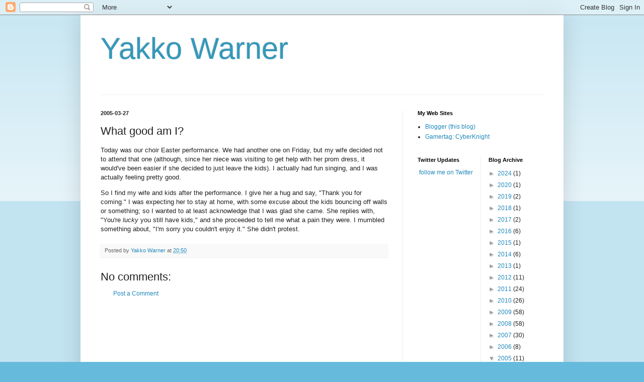

--- FILE ---
content_type: text/html; charset=utf-8
request_url: https://www.google.com/recaptcha/api2/aframe
body_size: 268
content:
<!DOCTYPE HTML><html><head><meta http-equiv="content-type" content="text/html; charset=UTF-8"></head><body><script nonce="LDVO3WRI5ySwGD8woJqkVQ">/** Anti-fraud and anti-abuse applications only. See google.com/recaptcha */ try{var clients={'sodar':'https://pagead2.googlesyndication.com/pagead/sodar?'};window.addEventListener("message",function(a){try{if(a.source===window.parent){var b=JSON.parse(a.data);var c=clients[b['id']];if(c){var d=document.createElement('img');d.src=c+b['params']+'&rc='+(localStorage.getItem("rc::a")?sessionStorage.getItem("rc::b"):"");window.document.body.appendChild(d);sessionStorage.setItem("rc::e",parseInt(sessionStorage.getItem("rc::e")||0)+1);localStorage.setItem("rc::h",'1769111150050');}}}catch(b){}});window.parent.postMessage("_grecaptcha_ready", "*");}catch(b){}</script></body></html>